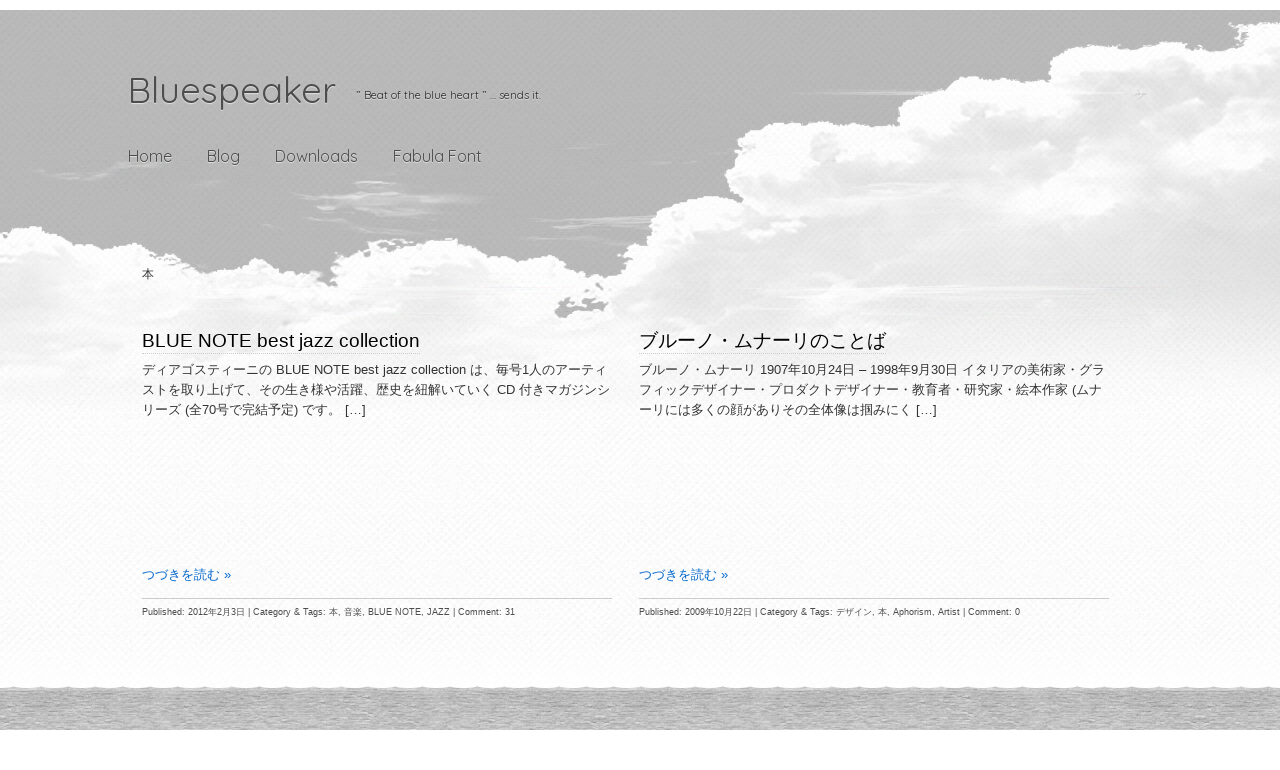

--- FILE ---
content_type: text/html; charset=UTF-8
request_url: http://bluespeaker.jp/blog/book/
body_size: 4704
content:
<!DOCTYPE html>
<html lang="ja">
<head>
<meta http-equiv="content-type" content="text/html; charset=UTF-8" />
<meta name="author" content="Hirofumi Yasutomi" />

<title>本 - Bluespeaker</title>

<link rel="stylesheet" type="text/css" media="all" href="/wp-content/themes/mrsky/style/base.css" />
<link rel="pingback" href="/xmlrpc.php" />
<link rel="alternate" type="application/rss+xml" title="RSS" href="/feed/" />
<script type="text/javascript" src="http://code.jquery.com/jquery-1.7.2.min.js"></script>
<script type="text/javascript" src="/wp-content/themes/mrsky/script/common.js"></script>
<link rel='dns-prefetch' href='//s.w.org' />
		<script type="text/javascript">
			window._wpemojiSettings = {"baseUrl":"https:\/\/s.w.org\/images\/core\/emoji\/12.0.0-1\/72x72\/","ext":".png","svgUrl":"https:\/\/s.w.org\/images\/core\/emoji\/12.0.0-1\/svg\/","svgExt":".svg","source":{"concatemoji":"http:\/\/bluespeaker.jp\/wp-includes\/js\/wp-emoji-release.min.js?ver=5.2.21"}};
			!function(e,a,t){var n,r,o,i=a.createElement("canvas"),p=i.getContext&&i.getContext("2d");function s(e,t){var a=String.fromCharCode;p.clearRect(0,0,i.width,i.height),p.fillText(a.apply(this,e),0,0);e=i.toDataURL();return p.clearRect(0,0,i.width,i.height),p.fillText(a.apply(this,t),0,0),e===i.toDataURL()}function c(e){var t=a.createElement("script");t.src=e,t.defer=t.type="text/javascript",a.getElementsByTagName("head")[0].appendChild(t)}for(o=Array("flag","emoji"),t.supports={everything:!0,everythingExceptFlag:!0},r=0;r<o.length;r++)t.supports[o[r]]=function(e){if(!p||!p.fillText)return!1;switch(p.textBaseline="top",p.font="600 32px Arial",e){case"flag":return s([55356,56826,55356,56819],[55356,56826,8203,55356,56819])?!1:!s([55356,57332,56128,56423,56128,56418,56128,56421,56128,56430,56128,56423,56128,56447],[55356,57332,8203,56128,56423,8203,56128,56418,8203,56128,56421,8203,56128,56430,8203,56128,56423,8203,56128,56447]);case"emoji":return!s([55357,56424,55356,57342,8205,55358,56605,8205,55357,56424,55356,57340],[55357,56424,55356,57342,8203,55358,56605,8203,55357,56424,55356,57340])}return!1}(o[r]),t.supports.everything=t.supports.everything&&t.supports[o[r]],"flag"!==o[r]&&(t.supports.everythingExceptFlag=t.supports.everythingExceptFlag&&t.supports[o[r]]);t.supports.everythingExceptFlag=t.supports.everythingExceptFlag&&!t.supports.flag,t.DOMReady=!1,t.readyCallback=function(){t.DOMReady=!0},t.supports.everything||(n=function(){t.readyCallback()},a.addEventListener?(a.addEventListener("DOMContentLoaded",n,!1),e.addEventListener("load",n,!1)):(e.attachEvent("onload",n),a.attachEvent("onreadystatechange",function(){"complete"===a.readyState&&t.readyCallback()})),(n=t.source||{}).concatemoji?c(n.concatemoji):n.wpemoji&&n.twemoji&&(c(n.twemoji),c(n.wpemoji)))}(window,document,window._wpemojiSettings);
		</script>
		<style type="text/css">
img.wp-smiley,
img.emoji {
	display: inline !important;
	border: none !important;
	box-shadow: none !important;
	height: 1em !important;
	width: 1em !important;
	margin: 0 .07em !important;
	vertical-align: -0.1em !important;
	background: none !important;
	padding: 0 !important;
}
</style>
	<link rel='stylesheet' id='wp-block-library-css'  href='/wp-includes/css/dist/block-library/style.min.css?ver=5.2.21' type='text/css' media='all' />
<link rel='https://api.w.org/' href='/wp-json/' />
<link rel="EditURI" type="application/rsd+xml" title="RSD" href="/xmlrpc.php?rsd" />
<link rel="wlwmanifest" type="application/wlwmanifest+xml" href="/wp-includes/wlwmanifest.xml" /> 
<meta name="generator" content="WordPress 5.2.21" />
<script async src="https://www.googletagmanager.com/gtag/js?id=UA-24158949-1"></script>
<script>
  window.dataLayer = window.dataLayer || [];
  function gtag(){dataLayer.push(arguments);}
  gtag('js', new Date());

  gtag('config', 'UA-24158949-1');
</script>
</head>
<body class="archive category category-book category-18">
<div id="header">
<h2><a href="/">Bluespeaker</a></h2>
<div id="description">” Beat of the blue heart ” … sends it.</div>
<form method="get" action="/">
<input type="text" value="" name="s" size="15" />
<input type="image" src="/wp-content/themes/mrsky/image/airplane.png" alt="search" />
</form>
<ul>
<li id="home"><a href="/">Home</a></li>
<li id="blog"><a href="/blog/">Blog</a></li>
<li id="downloads"><a href="/downloads/">Downloads</a></li>
<li id="fabula"><a href="/fabula/">Fabula Font</a></li>
</ul>
</div>
<div id="sky">&nbsp;</div>
<div id="cloud">&nbsp;</div>
<div id="main">
<h1 class="grid6"><span>本</span></h1>
<div class="grid3 post">
<h2><a href="/blog/book/bluenote-bestjazzcollection.html" title="Permalink to BLUE NOTE best jazz collection" rel="bookmark">BLUE NOTE best jazz collection</a></h2>
<p>ディアゴスティーニの BLUE NOTE best jazz collection は、毎号1人のアーティストを取り上げて、その生き様や活躍、歴史を紐解いていく CD 付きマガジンシリーズ (全70号で完結予定) です。 [&hellip;]</p>
<div class="more"><a href="/blog/book/bluenote-bestjazzcollection.html">つづきを読む &raquo;</a></div>
<div class="detail">Published: 2012年2月3日 | Category &amp; Tags: <a href="/blog/book/" rel="category tag">本</a>, <a href="/blog/music/" rel="category tag">音楽</a>, <a href="/tag/bluenote/" rel="tag">BLUE NOTE</a>, <a href="/tag/jazz/" rel="tag">JAZZ</a> | <a href="/blog/book/bluenote-bestjazzcollection.html#comments">Comment: 31</a></div>
</div>
<div class="grid3 post">
<h2><a href="/blog/book/brunomunari.html" title="Permalink to ブルーノ・ムナーリのことば" rel="bookmark">ブルーノ・ムナーリのことば</a></h2>
<p>ブルーノ・ムナーリ 1907年10月24日 &#8211; 1998年9月30日 イタリアの美術家・グラフィックデザイナー・プロダクトデザイナー・教育者・研究家・絵本作家 (ムナーリには多くの顔がありその全体像は掴みにく [&hellip;]</p>
<div class="more"><a href="/blog/book/brunomunari.html">つづきを読む &raquo;</a></div>
<div class="detail">Published: 2009年10月22日 | Category &amp; Tags: <a href="/blog/design/" rel="category tag">デザイン</a>, <a href="/blog/book/" rel="category tag">本</a>, <a href="/tag/aphorism/" rel="tag">Aphorism</a>, <a href="/tag/artist/" rel="tag">Artist</a> | <a href="/blog/book/brunomunari.html#respond">Comment: 0</a></div>
</div>
</div>
<div id="footer">
<div id="ocean">&nbsp;</div>
<div class="inside">
<div class="grid2"> 
<h3>About</h3>
<ul id="about">
<li><span>Author</span><a href="http://www.facebook.com/hirofumi.yasutomi">Hirofumi Yasutomi</a></li>
<li><span>&nbsp;</span>Yamanashi Japan</li>
<li><span>&nbsp;</span><a href="mai&#108;to&#58;h&#105;&#64;&#98;l&#117;&#101;s&#112;e&#97;&#107;&#101;&#114;.jp">h&#105;&#64;&#98;l&#117;&#101;s&#112;e&#97;&#107;&#101;&#114;.jp</a></li>
</ul>
<h3>Tags</h3>
<div id="tag"><a href="/tag/alberteinstein/" class="tag-cloud-link tag-link-41 tag-link-position-1" style="font-size: 9.2705882352941pt;" aria-label="Albert Einstein (2個の項目)">Albert Einstein</a>
<a href="/tag/aphorism/" class="tag-cloud-link tag-link-37 tag-link-position-2" style="font-size: 14pt;" aria-label="Aphorism (13個の項目)">Aphorism</a>
<a href="/tag/art/" class="tag-cloud-link tag-link-53 tag-link-position-3" style="font-size: 10.823529411765pt;" aria-label="Art (4個の項目)">Art</a>
<a href="/tag/artist/" class="tag-cloud-link tag-link-40 tag-link-position-4" style="font-size: 12.588235294118pt;" aria-label="Artist (8個の項目)">Artist</a>
<a href="/tag/barack-obama/" class="tag-cloud-link tag-link-39 tag-link-position-5" style="font-size: 8pt;" aria-label="Barack Obama (1個の項目)">Barack Obama</a>
<a href="/tag/bluenote/" class="tag-cloud-link tag-link-46 tag-link-position-6" style="font-size: 8pt;" aria-label="BLUE NOTE (1個の項目)">BLUE NOTE</a>
<a href="/tag/css/" class="tag-cloud-link tag-link-27 tag-link-position-7" style="font-size: 9.2705882352941pt;" aria-label="CSS (2個の項目)">CSS</a>
<a href="/tag/facebook/" class="tag-cloud-link tag-link-34 tag-link-position-8" style="font-size: 10.117647058824pt;" aria-label="Facebook (3個の項目)">Facebook</a>
<a href="/tag/idea/" class="tag-cloud-link tag-link-36 tag-link-position-9" style="font-size: 11.388235294118pt;" aria-label="Idea (5個の項目)">Idea</a>
<a href="/tag/iphone/" class="tag-cloud-link tag-link-29 tag-link-position-10" style="font-size: 11.388235294118pt;" aria-label="iPhone (5個の項目)">iPhone</a>
<a href="/tag/jazz/" class="tag-cloud-link tag-link-47 tag-link-position-11" style="font-size: 8pt;" aria-label="JAZZ (1個の項目)">JAZZ</a>
<a href="/tag/jquery/" class="tag-cloud-link tag-link-33 tag-link-position-12" style="font-size: 8pt;" aria-label="jQuery (1個の項目)">jQuery</a>
<a href="/tag/kiyoshiroimawano/" class="tag-cloud-link tag-link-56 tag-link-position-13" style="font-size: 8pt;" aria-label="Kiyoshiro Imawano (1個の項目)">Kiyoshiro Imawano</a>
<a href="/tag/product/" class="tag-cloud-link tag-link-35 tag-link-position-14" style="font-size: 12.941176470588pt;" aria-label="Product (9個の項目)">Product</a>
<a href="/tag/share/" class="tag-cloud-link tag-link-51 tag-link-position-15" style="font-size: 8pt;" aria-label="Share (1個の項目)">Share</a>
<a href="/tag/skype/" class="tag-cloud-link tag-link-45 tag-link-position-16" style="font-size: 8pt;" aria-label="Skype (1個の項目)">Skype</a>
<a href="/tag/stevejobs/" class="tag-cloud-link tag-link-30 tag-link-position-17" style="font-size: 10.823529411765pt;" aria-label="Steve Jobs (4個の項目)">Steve Jobs</a>
<a href="/tag/typography/" class="tag-cloud-link tag-link-54 tag-link-position-18" style="font-size: 8pt;" aria-label="Typography (1個の項目)">Typography</a>
<a href="/tag/wordpress/" class="tag-cloud-link tag-link-26 tag-link-position-19" style="font-size: 11.882352941176pt;" aria-label="WordPress (6個の項目)">WordPress</a></div>
</div>
<div class="grid2"> 
<h3>Recently</h3>
<ul>
<li><a href="/blog/think/iamadesigner.html">腐っても &ldquo;デザイナー&rdquo;</a><span>12/31</span></li>
<li><a href="/blog/think/kiyoshiroimawano.html">清志郎の手紙</a><span>7/24</span></li>
<li><a href="/downloads/wallpaper/grass.html">Grass Wallpaper for iPhone 5</a><span>11/8</span></li>
<li><a href="/downloads/chatstyle/waternote.html">Water Note チャットスタイル for Skype 6 on Mac OS X</a><span>10/28</span></li>
<li><a href="/downloads/wallpaper/woodshelf.html">Wood Shelf Wallpaper for iPhone 5</a><span>9/13</span></li>
<li><a href="/blog/mostbeautifulplaces/cinqueterre.html">断崖に立ち並ぶカラフルな家の風景 &#8211; チンクエ・テッレ</a><span>8/29</span></li>
<li><a href="/blog/design/holifestival.html">カラフルな色粉を掛け合うホーリー祭</a><span>8/5</span></li>
<li><a href="/blog/mostbeautifulplaces/gansuprovince.html">絵画のような甘粛省の丹霞地形 &#8211; 中国</a><span>8/4</span></li>
<li><a href="/blog/apple/safari6googlereader.html">Google リーダーを使用して Safari 6 で RSS を表示する</a><span>8/1</span></li>
<li><a href="/blog/apple/subscribetofeed.html">Safari 6 のツールバーに RSS アイコンを表示する</a><span>7/31</span></li>
<li><a href="/blog/design/chicaranagata.html">世界を魅了する、永田力氏のカスタムバイク</a><span>7/28</span></li>
<li><a href="/blog/design/paristexas.html">楽器と昆虫を組み合わせた PARISTEXAS のブランディングスキーム</a><span>7/26</span></li>
</ul>
</div>
<div class="grid2"> 
<h3>Category</h3>
<ul>
	<li class="cat-item cat-item-17"><a href="/blog/apple/">Apple</a> (7)
</li>
	<li class="cat-item cat-item-16"><a href="/blog/website/">Web サイト制作</a> (11)
</li>
	<li class="cat-item cat-item-15"><a href="/blog/weddingroad/">ウェディングロード</a> (2)
</li>
	<li class="cat-item cat-item-20"><a href="/blog/design/">デザイン</a> (25)
</li>
	<li class="cat-item cat-item-55"><a href="/blog/mostbeautifulplaces/">世界の美しい風景</a> (2)
</li>
	<li class="cat-item cat-item-22"><a href="/blog/children/">子ども</a> (6)
</li>
	<li class="cat-item cat-item-1"><a href="/blog/think/">思いごと</a> (26)
</li>
	<li class="cat-item cat-item-18"><a href="/blog/book/">本</a> (2)
</li>
	<li class="cat-item cat-item-19"><a href="/blog/music/">音楽</a> (4)
</li>
</ul>
</div>
</div>
<div id="copyright">
<div class="inside"><span class="left">Copyright &copy; 2026 <a href="/"><strong>Bluespeaker</strong></a> licensed under <a href="http://www.ludhaus.com/">Ludhaus</a>.</span> <span class="right"><a href="feed:/feed/" class="rss">Entries <strong>RSS</strong></a>&nbsp;&nbsp;<a href="#header" class="top">Back to <strong>top</strong></a></span></div>
</div>
</div>
<script type='text/javascript' src='/wp-includes/js/wp-embed.min.js?ver=5.2.21'></script>
</body>
</html>

--- FILE ---
content_type: text/css
request_url: http://bluespeaker.jp/wp-content/themes/mrsky/style/base.css
body_size: 3747
content:
@charset "utf-8";
@import url("fancybox.css");
@import url(http://fonts.googleapis.com/css?family=Quicksand:400,700);

/*   Universal   */

html {
	font-size: 100%;
	-webkit-text-size-adjust: 100%;
		-ms-text-size-adjust: 100%
}

body {
	margin: auto;
	color: #333;
	font: 14px/26px 'Lucida Grande', 'Verdana', 'Arial', sans-serif;
	text-shadow: 0 1px 1px rgba(255,255,255,.6);
	background: url(../image/canvas-white.png) repeat 0 0;
	-webkit-font-smoothing: antialiased
}


h1, h2, h3, h4, h5, h6 {
	color: #333;
	font-weight: normal;
}

p, dl, ol, ul {
	margin: 0 0 18px;
	list-style: none;
}

a {
	color: #000;
	outline: none;
	text-decoration: none;
}
a:hover { text-decoration: underline; }
a:hover img { opacity: 0.8; }
a img { border: none; }
img {
	max-width: 100%;
	height: auto;
}

th { border: 1px solid rgba(0,0,0,0.1); padding: 8px 12px; background: url(../image/canvas-black.png) repeat 0 0; }
td { border: 1px solid rgba(0,0,0,0.1); padding: 8px 12px; background: url(../image/canvas-gray.png) repeat 0 0; }

input, textarea { border: none; padding: 3px; border-radius: 4px; }
input[type=text], textarea { background: url(../image/canvas-black.png) repeat 0 0; box-shadow: inset 0 1px 1px rgba(0,0,0,.4); }
input[type=text]:hover, textarea:hover {
	background-image: url(../image/canvas-gray.png);
	-webkit-transition: background 0.5s;
	   -moz-transition: background 0.5s;
	    -ms-transition: background 0.5s;
	     -o-transition: background 0.5s;
	        transition: background 0.5s;
}

input[type=text]:focus, input[type=submit]:hover,textarea:focus { background: url(../image/canvas-gray.png) repeat 0 0; }
input[type=submit] { border: 1px solid rgba(0,0,0,0.12); background: url(../image/canvas-black.png) repeat-x 0 0; cursor: pointer;}

/*   Universal Class   */

.alert { color: #990000; }
.clear { clear: both; }
.italic { font-style: italic; }
.alignright { text-align: right; }
.center { display: block; margin: 18px auto; text-align: center; }
.right { float: right; margin: 18px 0 18px 18px; }
.left { float: left; margin: 18px 18px 18px 0; }
.frame { display: inline-block; margin: 0 auto; padding: 4px; border: 1px solid #CCCCCC; background-color: #f7f7f7; text-align: center; }
.frame img { display: block; }
iframe.frame { border-color: #000; background: #000; }
.frame h2, .frame p { margin: 8px 0; padding: 0 12px; text-align: right; }
.icon { margin: 0 auto; width: 512px; height: 512px; background-repeat: no-repeat; background-position: 50% 50%; }
.q { margin: 0 0 0 0.2em; border-left: 3px solid #CCCCCC; padding: 1em 1.8em; }
.a { margin: 0 0 0 0.2em; border-left: 3px solid #666666; padding: 1em 1.8em; }
.remark { font-size: 11px; }
.click span { cursor: pointer; color: #0066CC; }
.webfont { font-family: 'Quicksand', sans-serif; letter-spacing: 0.1em; }
#omission { display: none; }
#download { margin: 0 0 100px; padding: 60px 0; }
#download.zip { height: 100px; padding-left: 100px; background: url(../image/zip.png) no-repeat 0 50%; }
#download p { clear: both; padding: 20px 0; }
#download a { display: block; }
#download strong { display: block; padding-top: 25px; font-size: 19px; }
#download img { float: left; padding-right: 20px; }

/*   Layout   */

#main,
#comments,
#footer .inside { margin: 0 auto; overflow: hidden; }

/*   Header   */

#header {
	position: relative;
	overflow: hidden;
	z-index: 30;
	max-width: 1024px;
	width: 80%;
	margin: 0 auto;
	padding: 6% 0;
	font-family: 'Quicksand', san-serif;
}
#header a {
	color: #4d4d4d;
}
#header a:hover {
	text-decoration: none;
	text-shadow: 0 -1px 1px rgba(255,255,255,.6);
}
#header h1,
#header h2 {
	float: left;
	margin: auto;
	font-size: 2.6em;
}
#header #description {
	float: left;
	margin: 5px 0 0 20px;
	font-size: .8em;
}
#header form {
	float: right;
	width: 365px;
	height: 20px;
	padding: 5px 0 5px 5px;
	background: url(../image/contrail.png) no-repeat 100% 55%;
}
#header form input[type="text"] {
	float: left;
	width: 195px;
	margin: 0 0 0 140px;
	border: none;
	background-image: none;
	box-shadow: none;
	text-align: right;
}
#header form:hover {
	background: url(../image/search.png) no-repeat 90% 50%;
	-webkit-transition: background 0.5s;
	   -moz-transition: background 0.5s;
}
#header form input[type="image"] { padding: 5px 0 0 6px; }

#header ul {
	clear: both;
	margin: -60px 0 0\9;
	padding: 35px 0 0;
	font-size: 16px;
}
#header ul li {
	float: left;
	margin: 0 35px 0 0;
}

#sky {
	position: fixed;
	top: -10px;
	left: 0;
	width: 100%;
	height: 420px;
	background: url(../image/sky.png) repeat-x 0 0;
}
#cloud {
	position: fixed;
	top: 50px;
	left: 0;
	width: 100%;
	height: 280px;
	background: url(../image/cloud.png) repeat-x 0 0;
}

/*   Main   */

#main,
#comments,
.inside {
	position: relative;
	max-width: 1024px;
	margin: auto;
	width: 80%;
	z-index: 10;
	padding-bottom: 30px;
}

#post h1 {
	font-size: 23px;
	line-height: 24px;
}
#post h2,
#post h3 { margin: 34px 0 18px; }
#post h4,
#post p,
#post pre { margin: 18px 0; }
#post h2 { font-size: 20px; }
#post h3 { font-size: 18px; }
#post h4 { font-size: 16px; }
#post h5 { font-size: 13px; }
#post a { color: #0066CC; }
#post img,
.post img {
	display: block;
	margin: auto;
	-webkit-animation: img 1s ease;
	   -moz-animation: img 1s ease;
}
@-webkit-keyframes img {
	from { opacity: 0; }
	50%  { opacity: 0; }
	to   { opacity: 1; }
}
@-moz-keyframes img {
	from { opacity: 0; }
	50%  { opacity: 0; }
	to   { opacity: 1; }
}
#post cite {
	display: block;
	font-size: 10px;
	line-height: 18px;
}
#post pre {
	overflow: auto;
	border: 1px solid rgba(0,0,0,0.15);
	padding: 8px 10px;
	background: #F3F3F3 url(../image/canvas-gray.png) repeat 0 0;
	white-space: -moz-pre-wrap; /* Mozilla */
	white-space: -pre-wrap;     /* Opera 4-6 */
	white-space: -o-pre-wrap;   /* Opera 7 */
	white-space: pre-wrap;      /* CSS3 */
	word-wrap: break-word;      /* IE 5.5+ Safari*/
}
#post dl dt {
	margin: 0 0 12px 20px;
	font-weight: bold;
}
#post dl dd {
	margin: 0 0 28px 40px;
}
#post ul li {
	margin: 0 0 18px 40px;
	list-style-image: url(../image/circle.png);
}
#post ol li {
	margin: 18px 20px 18px 40px;
	list-style: decimal outside;
}
#post ul.list li,
#post ol.list li,
#post dl.list dd {
	margin: 0 0 48px 40px;
}

#post blockquote {
	margin: 20px 2px;
	padding: 20px 40px;
	border: 1px solid rgba(0,0,0,0.05);
	background: url(../image/canvas-gray.png) repeat 0 0;
}
#post .memo {
	margin: 20px 2px;
	padding: 20px 40px;
	border: 1px solid rgba(0,0,0,0.05);
	background: url(../image/canvas-gray.png) repeat 0 0;
}
#post blockquote cite {
	display: block;
	float: right;
	margin: -30px -24px 0;
	color: #999;
}
#post blockquote cite a { color: #999; }
#post .right { margin: 0 0 18px 18px; }
#post .left { margin: 0 18px 18px 0; }
#post .newline {
	clear: both;
	margin: 34px 0 18px;
}
.gallery {
	overflow: auto;
	width: 620px;
	margin: 0 -20px 18px 0;
}
.gallery li {
	float: left;
	min-width: 120px;
	margin: 5px 10px 5px 0 !important;
	padding: 4px;
	border: 1px solid #CCC;
	background-color: #f7f7f7;
	list-style-image: none !important;
}

/*   Grid   */

.grid2 h3 {
	height: 22px;
	margin: 0;
	padding: 10px 0 15px 0;
	background: url(../image/marker-white.png) no-repeat 0 100%;
	font-size: 1.8em;
	font-family: 'Quicksand', san-serif;
	letter-spacing: 0.1em;
}
.grid2 ul {
	border-top: 1px solid #ccc;
	padding-left: 0
}
.grid2 ul li {
	padding: 3px 0;
	border-bottom: 1px dotted #ccc;
}
.grid3 .detail {
	overflow: hidden;
	height: 24px;
	text-align: left;
}

.grid6.frame {
	width: 920px;
}
h1.grid6,
h2.grid6 {
	font-size: 12px;
}
.grid6.flame {
	margin: 0 15px;
}
.grid6 .detail {
	width: 290px;
	text-align: left;
}

.detail {
	margin: 0 0 20px;
	border-top: 1px solid #CCCCCC;
	color: #4D4D4D;
	font-size: 9px;
	text-align: right;
}
.detail a { color:#4D4D4D; }
.detail a:hover { color:#000000; }

/*   Share   */

#share { height: 24px; }
#share dt { float: left; }
#main #share dt span { display: none; }
#share dd {
	float: left;
	width: 20px;
	height: 30px;
	margin: -3px 0 -3px 1px;
	background-repeat: no-repeat;
	background-position: 50% 50%;
	cursor: pointer;
}
#share:hover dd {
	opacity: 0.5;
	-webkit-transition: opacity 0.2s;
	   -moz-transition: opacity 0.2s;
}
#share dd:hover {
	opacity: 1;
	-webkit-transition: opacity 0.2s;
	   -moz-transition: opacity 0.2s;
}
#share dd > a { display: block; }
#share dd > a:hover { text-decoration: none; }
#share dd .social {
	display: none;
	position: relative;
	margin: 28px 0 0;
	padding: 0 5px;
	border: 1px solid #ccc;
	background: url(../image/canvas-gray.png) repeat 0 0;
	-webkit-border-radius: 4px;
	   -moz-border-radius: 4px;
	    -ms-border-radius: 4px;
	        border-radius: 4px;
}
#share dd .social:before {
	content: '';
	position: relative;
	top: -8px;
	left: 45%;
	width: 0;
	height: 0;
	float: left;
	border: 4px solid transparent;
	border-bottom-color: #ccc;
}
#share dd div.active { display: block; }
#share dd.evernote .social { left: -12px; width: 36px; height: 75px; }
#share dd.twitter .social { left: -30px; width: 71px; height: 77px; }
#share dd.digg .social { left: -22px; width: 54px; height: 85px; }
#share dd.google .social,
#share dd.hatena .social,
#share dd.stumbleupon .social,
#share dd.reddit .social { left: -20px; width: 50px; }
#share dd.facebook .social { left: -30px; width: 71px; height: 77px; }
#share dd.linked .social { left: -25px; width: 60px; height: 77px; }

dd.delicious { background: url(../image/share/delicious.png); }
dd.evernote { background: url(../image/share/evernote.png); }
dd.digg { background: url(../image/share/digg.png); }
dd.hatena { background: url(../image/share/hatena.png); }
dd.linked { background: url(../image/share/linked.png); }
dd.stumbleupon { background: url(../image/share/stumbleupon.png); }
dd.google { background: url(../image/share/google.png); }
dd.reddit { background: url(../image/share/reddit.png); }
dd.twitter { background: url(../image/share/twitter.png); }
dd.facebook { background: url(../image/share/facebook.png); }

/*   Navigation   */

.navigation.grid6 { margin: 15px; }

.navigation {
	clear: both;
	overflow: hidden;
	margin: 0;
	padding: 40px 0 0;
	font-size: 12px;
}
.navigation li {
	margin: 0 !important;
	list-style-image: none !important;
}
.navigation li a { color: #0066CC; }

/*   Comments   */

#comments {
	position: relative;
	z-index: 10;
	padding: 10px 0;
}
#comments .grid4 { float: right; }
#comments .detail { text-align: left; }
#comments cite { font-style: normal; }
#comments ol,
#comments ul {
	margin: 0;
	list-style-type: none;
}
#comments ol li {
	margin: 0;
	padding: 40px 0 40px 40px;
}
#comments ol li.pingback {
	margin: 10px 0 18px 40px;
	padding: 5px 0;
	list-style-image: url(../image/circle.png);
}
#comments ul li {
	margin: 0;
	padding: 40px;
	border: none;
}
#comments .form-submit input { width: auto; }
#comments .avatar { float: right; }
#comments .comment-meta {
	padding: 0 0 5px 0;
	font-size: 10px;
}
#comments .commentlist p {
	margin: 10px 0;
	font-size: 12px;
	line-height: 20px;
}
#comments #submit {
	padding: 4px 10px;
}

#respond { margin: 10px auto; }
#respond h3,
#response {
	padding-top: 20px;
	font-size: 16px;
}
#respond p.comment-form-author,
#respond p.comment-form-email,
#respond p.comment-form-url {
	width: 280px;
	margin: 0 15px 15px 0;
}
#respond input {
	width: 276px;
	padding: 7px;
	font-size: 12px;
}
#respond textarea {
	width: 99%;
	font-size: 12px;
}
#respond .form-allowed-tags { display: none; }

/*   Footer   */

#footer {
	position: relative;
	clear: both;
	background: url(../image/canvas-black.png) repeat 0 0;
	z-index: 10;
}
#footer .inside {
	position: relative;
	z-index: 20;
}
#footer .grid2 {
	margin-top: 30px;
	margin-bottom: 25px;
}

#ocean {
	position: relative;
	top: -62px;
	height: 400px;
	margin-bottom: -400px;
	background: url(../image/ocean.png) repeat-x 0 0;
}

#footer a { color: #4D4D4D; }
#footer .grid2 h3 { background-image: url(../image/marker-black.png); }
#footer h3 span {
	font-size: 10px;
	line-height: 10px;
}
#footer ul {
	margin: 0;
	border-color: #999;
	list-style-type: none;
}
#footer ul li {
	overflow: hidden;
	height: 20px;
	margin: 0;
	border-color: #999;
	list-style-type: none;
}
#footer ul li { text-align: right; }
#footer ul li a {
	display: block;
	float: left;
	width: 260px;
	text-align: left;
}
#footer #about {
	height: 138px;
	background: url(../image/paper-airplane.png) no-repeat 20px 55px;
	overflow: hidden;
}
#footer #about li span {
	float: left;
	display: block;
	width: 55px;
}
#footer #about li { text-align: left; }
#footer #about li a { width: 235px; }
#footer #tag {
	height: 125px;
	padding: 9px 0 3px;
	border-top: 1px solid #999;
	border-bottom: 1px dotted #999;
	font-family: 'Quicksand';
	text-align: center;
	line-height: 22px;
}
#footer .download li {
	float: left;
	height: 131px;
}
#footer .download li a {
	width: 145px;
	padding: 10px 0;
	text-align: center;
}
#footer #copyright {
	clear: both;
	margin: 15px 0 0;
	color: #d9d9d9;
	background: url(../image/footer.png) repeat-x 0 100%;
	font-size: 10px;
	line-height: 14px;
	text-shadow: 0 -1px rgba(0,0,0,0.8);
}
#footer #copyright a {
	color: #d9d9d9;
}
#footer #copyright strong {
	padding: 0 1px;
	font-size: 11px;
	font-weight: normal;
}
#footer #copyright .left,
#footer #copyright .right {
	margin-bottom: 14px;
}
#footer #copyright .rss {
	padding: 0 14px 0 0;
	background: url(../image/rss.png) no-repeat 100% -1px;
}
#footer #copyright .top {
	margin: 0 2px 0 10px;
	padding: 0 14px 0 0;
	background: url(../image/back-top.png) no-repeat 100% -1px;
}

/*   Home   */

.post h2 {
	overflow: hidden;
	height: 28px;
	margin: 10px 0 5px;
	line-height: 28px;
}
.post h2 a {
	padding: 0 0 2px;
	border-bottom: 1px dotted #CCCCCC;
}
.post h2 a:hover { text-decoration: none; }
.grid3.post .center {
	height: 202px;
	margin-top: 0;
	margin-bottom: 0;
}
.post p {
	overflow: hidden;
	height: 184px;
	line-height: 20px;
}
.post .more { margin: 0 0 10px; }
.more a,
a.more { color: #0066CC; }

#notfound {
	padding: 30px 0 60px;
	text-align: center;
}
#notfound h1 {
	overflow: hidden;
	width: 610px;
	height: 0;
	margin: 20px auto;
	padding: 85px 0 0 0;
	background: url(../image/notfound.png) no-repeat 0 0;
}

/* Device Width
------------------------------ */

@media screen and (max-device-width: 480px) {
	body {
		-webkit-text-size-adjust: none;
	}
}

@media only screen and (min-width: 1024px) {
	.grid1,
	.grid2,
	.grid3,
	.grid4,
	.grid6 { float: left; margin: 15px 1.33%; }
	.grid1 { width: 130px; }
	.grid2 { width: 30%; font-size: .8em; }
	.grid3 { width: 470px; font-size: .9em; }
	.grid4 { width: 640px; font-size: 1em; }
	.grid6 { width: 980px; }
	#main .grid4 {
		float: right;
		width: 64%;
	}
}

--- FILE ---
content_type: application/javascript
request_url: http://bluespeaker.jp/wp-content/themes/mrsky/script/common.js
body_size: 362
content:
$(function() {
	$(window).load(function() {
		if (window.location.hash == '') setTimeout(function() {
			if ($('body').scrollTop() == 0) scrollTo(0,10);
		}, 5);
	});

	$('a[href^="#"]').click(function() {
		$('html:not(:animated), body:not(:animated)').animate({ scrollTop: $($(this).attr('href')).offset().top}, 'slow', 'swing' );
		return false;
	});

/*
	var skyX = 0;
	fadeTimer = setInterval(function() {
		skyX -= 0.06;
		$('#sky').css('background-position', skyX + 'px 0');
	}, 1);

	var cloudX = 0;
	fadeTimer = setInterval(function() {
		cloudX -= 0.3;
		$('#cloud').css('background-position', cloudX + 'px 0');
	}, 1);

	var oceanX = 0;
	fadeTimer = setInterval(function() {
		oceanX -= 0.03;
		$('#ocean').css('background-position', oceanX + 'px 0');
	}, 1);
*/
});